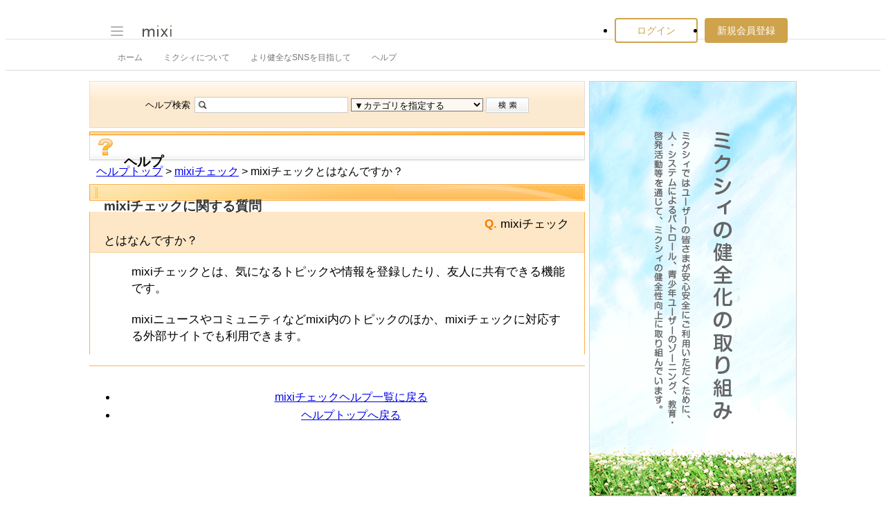

--- FILE ---
content_type: text/html; charset=utf-8
request_url: https://www.google.com/recaptcha/api2/aframe
body_size: 269
content:
<!DOCTYPE HTML><html><head><meta http-equiv="content-type" content="text/html; charset=UTF-8"></head><body><script nonce="b7BwqDWjH-2a2iqGXVzyEw">/** Anti-fraud and anti-abuse applications only. See google.com/recaptcha */ try{var clients={'sodar':'https://pagead2.googlesyndication.com/pagead/sodar?'};window.addEventListener("message",function(a){try{if(a.source===window.parent){var b=JSON.parse(a.data);var c=clients[b['id']];if(c){var d=document.createElement('img');d.src=c+b['params']+'&rc='+(localStorage.getItem("rc::a")?sessionStorage.getItem("rc::b"):"");window.document.body.appendChild(d);sessionStorage.setItem("rc::e",parseInt(sessionStorage.getItem("rc::e")||0)+1);localStorage.setItem("rc::h",'1769064305956');}}}catch(b){}});window.parent.postMessage("_grecaptcha_ready", "*");}catch(b){}</script></body></html>

--- FILE ---
content_type: text/css
request_url: https://img.mixi.net/static/css/build/pc/customers.production.css?1742892145
body_size: 5746
content:
@charset "utf-8";
html{
  --MXVAR-BASE-COLOR--text-normal:#333;
  --MXVAR-BASE-COLOR--text-soft:#666;
  --MXVAR-BASE-COLOR--text-softest:#767676;
  --MXVAR-BASE-COLOR--text-softest-onGray244:#707070;
  --MXVAR-BASE-COLOR--text-alert:#e00;
  --MXVAR-BASE-COLOR--text-alert-onGray244:#e20000;
  --MXVAR-BASE-COLOR--text-link:#1558d6;
  --MXVAR-BASE-COLOR--text-link-soft:#405e96;
  --MXVAR-BASE-COLOR--text-link-on-gray-bg:#1f4690;
  --MXVAR-BASE-COLOR--text-link-visited:#855885;
  --MXVAR-BASE-COLOR--text-link-focused:#966400;
  --MXVAR-BASE-COLOR--inverse-text-normal:#fff;
  --MXVAR-BASE-TEXT-SHADOW_COLOR--for-text-normal:#767676;
  --MXVAR-BASE-BACKGROUND-COLOR--base-normal:#fff;
  --MXVAR-BASE-BACKGROUND-COLOR--base-soft-gray:#f2f2f2;
  --MXVAR-BASE-BACKGROUND-COLOR--base-gray:#e8e8e8;
  --MXVAR-BASE-BACKGROUND-COLOR--base-alert:#e00;
  --MXVAR-BASE-FONT-SIZE--root:62.5%;
  --MXVAR-BASE-FONT-SIZE--inherit:inherit;
  --MXVAR-BASE-WEBKIT-TEXT-SIZE-ADJUST--normal:100%;
  --MXVAR-BASE-LINE-HEIGHT--normal:1.5;
  --MXVAR-BASE-FONT-SIZE--input-text-normal:1.6rem;
  --MXVAR-BASE-FONT-SIZE--heading-large:2rem;
  --MXVAR-BASE-FONT-SIZE--heading-normal:1.8rem;
  --MXVAR-BASE-FONT-SIZE--heading-small:1.6rem;
  --MXVAR-BASE-FONT-SIZE--heading-minimum:1.4rem;
  --MXVAR-BASE-FONT-SIZE--large:1.8rem;
  --MXVAR-BASE-FONT-SIZE--normal:1.6rem;
  --MXVAR-BASE-FONT-SIZE--small:1.4rem;
  --MXVAR-BASE-FONT-SIZE--minimum:1.2rem;
  --MXVAR-BASE-BLANK--extend-size-normal:5px;
  --MXVAR-BASE-BLANK--extend-size-small:2px;
  --MXVAR-BASE-TEXT-DECORATION--inline-text-link-normal:underline;
  --MXVAR-BASE-TEXT-DECORATION--block-text-link-normal:none;
  --MXVAR-BASE-TEXT-DECORATION--area-link-normal:none;
  --MXVAR-BASE-FONT-WEIGHT--set-normal:normal;
  --MXVAR-BASE-FONT-SIZE--is-inherit:100%;
  --MXVAR-BASE-LINE-HEIGHT--is-zero:0;
  --MXVAR-BASE-BG-POS-Y--is-center:center;
  --MXVAR-LOCAL-BORDER-COLOR--subCategoryNavi-selected:#1045a8;
  --MXVAR-LOCAL-BACKGROUND-COLOR--subCategoryNavi-selected:#1558d6;
}
ul.searchFunction01{
  clear:both;
  padding:6px 0 5px;
  text-align:center;
}
ul.searchFunction01 li{
  display:inline;
}
ul.searchFunction01 li input{
  vertical-align:middle;
}
ul.searchFunction01 li.input02 span{
  font-size:83%;
}
ul.searchFunction01 li.input01 input,
ul.searchFunction01 li.input02 input{
  padding:2px 0 1px 21px;
  border:1px solid #ccc;
  background:url("/img/basic/icon/searchform002.gif") #fff no-repeat 5px 50%;
  font-size:100%;
}
ul.searchFunction01 li.select01 select{
  background:#fdf9f2;
  vertical-align:middle;
}
ul.searchFunction01 li.input02 select,
ul.searchFunction01 li.input02 input{
  vertical-align:middle;
}
ul.searchFunction01 li.input01 input{
  width:299px;
}
ul.searchFunction01 li.input02 input{
  width:199px;
}
ul.searchFunction01 li.input03 span{
  font-size:83%;
}
ul.searchFunction01 li.input03 input{
  width:199px;
  height:15px;
  border:1px solid #ccc;
  background:url("/img/basic/icon/searchform002.gif") #fff no-repeat 5px 50%;
}
ul.searchFunction01 li.input03 img{
  display:none;
}
ul.searchFunction01 li.input03.select input{
  width:182px;
}
ul.searchFunction01 li.input03.select img{
  display:inline;
}
ul.searchFunction01 li.input02 select,
ul.searchFunction01 li.input02 input,
ul.searchFunction01 li.input03 select,
ul.searchFunction01 li.input03 input,
ul.searchFunction01 li.input03 img{
  vertical-align:middle;
}
ul.searchFunction01 li.input01 input,
ul.searchFunction01 li.input02 input,
ul.searchFunction01 li.input03 input{
  padding:2px 0 1px 21px;
  font-size:100%;
}
div.inquiryHead01{
  width:676px;
  height:30px;
  padding:0 10px 0 30px;
  background:url("/img/basic/inquiry/heading_inquiry001.gif") no-repeat 0 0;
  position:relative;
}
div.inquiryHead01::after{
  content:" ";
  display:block;
  clear:both;
}
div.inquiryHead01 h3{
  height:30px;
  line-height:30px;
}
p.leadNote01{
  margin:0;
  padding:9px 10px 8px;
  color:#666;
  font-weight:bold;
}
.searchForm02 .searchFunction01 label{
  font-size:83%;
}
.searchForm02 .searchFunction01 li.input02 label{
  margin-right:0.5em;
}
div.helpTitle01{
  position:relative;
  width:716px;
  height:43px;
  padding-top:5px;
  border:none;
  background:url("/img/basic/heading/title_help001.gif") no-repeat 0 0;
}
div.helpTitle01 h2{
  margin-left:50px;
  font-size:1.2em;
  line-height:2.4em;
  font-weight:bold;
}
div.listHelpArea.items{
  border-bottom:1px solid #fbb14e;
}
div.listHelpArea .confirm02{
  padding:9px 20px 8px;
  background-position:0 -1px;
}
div.listHelpArea .confirm02 p{
  font-weight:bold;
}
div.listHelpArea .entryList01 li{
  padding-left:20px;
  font-size:108%;
}
div.listHelpArea .entryList01 span{
  color:#f57b00;
  font-weight:bold;
  margin-right:5px;
}
div.helpCategoryArea{
  margin-top:15px;
}
div.helpCategoryArea .moreLink01{
  background:url("/img/basic/common/dotline_horizontal002.gif") repeat-x;
  margin:0 5px;
  padding:3px 0 0;
}
div.helpCategoryArea p.pagetop{
  margin:0 5px;
  padding:3px 0 10px;
  text-align:right;
  background:url("/img/basic/common/dotline_horizontal001.gif") repeat-x;
}
div.helpCategoryArea p.pagetop a{
  padding-left:11px;
  background:url("/img/basic/icon/pagetop001.gif") no-repeat 0% 50%;
  font-size:83%;
}
div.helpCategoryBlock{
  clear:right;
  width:716px;
  margin:10px 0;
  padding-bottom:10px;
}
div.helpCategoryBlock dt{
  height:18px;
  background:url("/img/basic/heading/body_contents005.gif") no-repeat;
  padding:3px 20px;
  font-size:108%;
}
div.helpCategoryBlock dd{
  padding-left:18px;
  margin:3px 0 3px 15px;
  background:url("/img/basic/icon/help_q.gif") no-repeat 0 2px;
}
div.helpCategoryLeft{
  width:356px;
  float:left;
}
div.helpCategoryRight{
  width:356px;
  float:right;
}
.topicpath{
  margin:0 10px 7px;
}
.faqDetail01{
  border:1px solid #fbb14e;
  border-top:none;
  border-bottom:none;
}
.faqDetail01 dt{
  background:#fee7c6;
  font-size:108%;
  padding:5px 20px;
  border-bottom:1px solid #ffcd8f;
}
.faqDetail01 dt span{
  color:#f57b00;
  font-weight:bold;
}
.faqDetail01 dd{
  padding:15px 20px;
  font-size:108%;
  overflow:visible;
  word-break:break-all;
}
.faqDetail01.noFootForm dd{
  border-bottom:1px solid #fbb14e;
}
.faqDetail01 dd p,
.faqDetail01 dd ul,
.faqDetail01 dd ol{
  margin-bottom:20px;
}
.faqDetail01 dd ul li{
  margin:0 0 5px 20px;
  list-style:inside disc;
}
.faqDetail01 dd ol li{
  margin:0 0 5px 20px;
  list-style:inside decimal;
}
.faqDetail01 dd p.movie{
  margin:20px 0;
  text-align:center;
}
.evalForm02 p.formMain{
  text-align:center;
  padding-bottom:12px;
}
.evalForm02 p.formMain a{
  margin-left:2px;
  margin-right:2px;
}
.evalForm02 p.procState{
  height:90px;
  line-height:90px;
  font-size:1.2em;
  text-align:center;
}
.evalForm02 p.procState img.iconLoading001{
  margin-top:36px;
}
.evalForm02{
  border:1px solid #fbb14e;
  padding-top:1px;
  border-top:none;
  background:url("/img/basic/common/dotline_horizontal001.gif") repeat-x left top;
  min-height:94px;
}
.evalForm02 .contents{
  background:url("/img/basic/common/bg_stripe001.gif") repeat left top;
  min-height:94px;
  text-align:center;
}
.evalForm02 h3{
  height:32px;
  padding-top:8px;
  line-height:32px;
  font-size:1.2em;
  font-weight:bold;
  text-align:center;
  color:#333;
}
.evalForm02 ul.subNote{
  width:32em;
  margin:0 auto 12px;
}
.evalForm02 ul.subNote li{
  font-size:var(--MXVAR-BASE-FONT-SIZE--minimum, 83%);
  color:#666;
  text-align:left;
}
div.resultArea{
  border:1px solid #fbb14e;
  border-bottom:none;
}
div.resultArea div.helpBlock{
  border-bottom:1px solid #fbb14e;
}
div.resultArea div.helpBlock div.heading{
  background:#fee7c6 !important;
  border-bottom:1px solid #ffcd8f;
  line-height:1.3;
}
div.resultArea div.helpBlock p{
  padding:15px 15px 15px 20px;
  word-break:break-all;
  overflow:visible;
}
div.helpBlock div.heading p.title{
  display:block;
  float:left !important;
  width:538px;
  padding:7px 5px 5px 20px;
  font-size:116%;
}
div.helpBlock div.heading span.category{
  display:block;
  float:right !important;
  width:132px;
  padding:8px 18px 0 0;
  font-size:91%;
  text-align:right;
}
.switchAddress01 .oneAlt{
  padding:5px 0;
}
.switchAddress01 .oneAlt .forms{
  float:left;
  width:20px;
  min-height:24px;
}
.switchAddress01 .oneAlt .altDetail{
  margin:0 0 0 20px;
  padding:2px 0 0;
  line-height:1.3;
}
div.inquiryTitle01{
  position:relative;
  width:716px;
  height:43px;
  padding-top:5px;
  border:none;
  background:url("/img/basic/heading/title_inquiry001.gif") no-repeat top;
}
div.inquiryTitle01 h2{
  margin-left:47px;
  font-size:1.2em;
  line-height:2.4em;
  font-weight:bold;
}
.inquiryflow.flow001{
  height:60px;
  padding-bottom:15px;
}
.inquiryflow.flow001 span{
  float:left;
  display:block;
  height:60px;
  width:143px;
  text-indent:-9999px;
  background-position:0 0;
  background-repeat:no-repeat;
}
.inquiryflow.flow001 span.present{
  background-position:0 -60px;
}
.inquiryflow.flow001 .step01{
  background-image:url("/img/basic/inquiry/step01_001.gif");
}
.inquiryflow.flow001 .step02{
  background-image:url("/img/basic/inquiry/step02_001.gif");
}
.inquiryflow.flow001 .step03{
  background-image:url("/img/basic/inquiry/step03_001.gif");
}
.inquiryflow.flow001 .step04{
  background-image:url("/img/basic/inquiry/step04_001.gif");
}
.inquiryflow.flow001 .step05{
  background-image:url("/img/basic/inquiry/step05_001.gif");
  width:144px;
}
div.selectInquiryType01{
  margin:0 0 20px;
}
div.selectInquiryType01 .contents{
  border:1px #f6a838;
  border-style:solid none;
  background:url("/img/basic/inquiry/dotline_v001.gif") repeat-y left top;
}
div.selectInquiryType01 .contents ul{
  padding:1px 0 0;
  background:url("/img/basic/inquiry/dotline_h001.gif") no-repeat left top;
  position:relative;
}
div.selectInquiryType01 .contents ul::after{
  content:" ";
  display:block;
  clear:both;
}
div.selectInquiryType01 .contents ul.listFirst{
  padding-top:0;
  background-image:none;
}
div.selectInquiryType01 .contents ul li{
  float:left;
  width:325px;
  padding:14px 16px 15px;
}
div.selectInquiryType01 .contents ul li h4{
  font-weight:bold;
  font-size:116%;
  background:url("/img/basic/icon/arrow001.gif") no-repeat 0 0.35em;
  padding-left:15px;
}
div.selectInquiryType01 .contents ul li p{
  padding-top:5px;
}
#bodyMainArea div.noticeArea{
  margin-bottom:15px;
}
#bodyMainArea div.noticeArea div.contents p.notice{
  padding-right:50px;
  font-weight:bold;
}
#bodyMainArea div.noticeArea div.contents ul.subNotes01{
  padding:7px 50px 9px;
}
#bodyMainArea div.noticeArea div.contents ul.subNotes01 li{
  width:536px;
}
#bodyMainArea div.noticeArea div.contents ul.subNotes01 li span.headMark{
  display:block;
  float:left;
  width:1.5em;
}
#bodyMainArea div.noticeArea div.contents ul.subNotes01 li span.sentence{
  display:block;
  padding-left:1.5em;
}
div#editList01{
  margin-bottom:10px;
}
div#editList01 div.induce01{
  background-color:#f8f8f8;
  border-bottom:1px solid #fbb14e;
  border-left:1px solid #d6d6d6;
  border-right:1px solid #d6d6d6;
  color:#666;
  font-weight:bold;
}
div#editList01 div.induce01 p{
  padding:8px 20px;
}
div#editList01 ul.editContents li dl dd textarea{
  margin-top:2px;
  width:548px;
}
div#editList01 ul.editContents li dl dd select{
  margin-top:2px;
}
div#editList01 ul.editContents li dl dd input{
  margin-top:2px;
}
#editList01 ul.editContents li dl dd input.URIItems{
  width:450px;
}
#editList01 ul.editContents li dl dd input.TimingItems{
  width:160px;
}
#editList01 ul.editContents li dl dt span{
  color:#666;
  font-size:83%;
}
#editList01 ul.editContents li dl dt span.necessaryItem{
  color:#f00;
}
#editList01 ul.editContents li dl dd .subItem01{
  padding-top:5px;
}
#editList01 ul.editContents li dl dd .editNote{
  clear:both;
  color:#666;
  font-size:83%;
  padding-top:5px;
}
#editList01 ul.editContents li dl dd .radioParts{
  padding-right:1em;
}
#editList01 ul.editContents li dl dd .radioParts input{
  margin-top:0;
  margin-right:0.3em;
}
#editList01 ul.editContents li dl dd .checkboxParts li{
  margin-bottom:2px;
}
#editList01 ul.editContents li dl dd .checkboxParts input{
  margin-top:0;
  margin-right:0.3em;
}
#editList01 ul.editContents li dl dd .inputList01{
  background:url("/img/basic/common/dotline_horizontal001.gif") repeat-x left top;
  padding:6px 10px 5px;
}
#editList01 ul.editContents li dl dd .inputList01.atFirst{
  background-image:none;
  padding-top:5px;
}
#editList01 ul.editContents li dl dd.reportItems,
#editList01 ul.editContents li dl dd.confirmItems{
  padding:0;
  width:574px;
}
#editList01 ul.editContents li dl dd.reportItems .editNote,
#editList01 ul.editContents li dl dd.confirmItems .editNote{
  padding:0 10px 5px;
}
#editList01 ul.editContents li dl dd.reportItems dl dt{
  clear:left;
  width:120px;
  padding:2px 10px 0 0;
}
#editList01 ul.editContents li dl dd.reportItems dl dd{
  width:414px;
  padding:0 0 2px;
}
#editList01 ul.editContents li dl dd.confirmItems dl dt{
  clear:left;
  width:290px;
  padding:2px 10px 0 0;
}
#editList01 ul.editContents li dl dd.confirmItems dl dd{
  width:244px;
  padding:0 0 2px;
}
#editList01 ul.editContents.confirmMode li dl dd.reportItems dl dt,
#editList01 ul.editContents.confirmMode li dl dd.confirmItems dl dt{
  padding:0 10px 2px 0;
}
#editList01 ul.editContents li dl dd.reportItems dl dd .editNote,
#editList01 ul.editContents li dl dd.confirmItems dl dd .editNote{
  padding:5px 0 0;
}
#editList01 .formButtons01 p.rulesNote01{
  padding-bottom:10px;
}
#editList01 .formButtons01.longSentence{
  padding-top:20px;
}
#editList01 .formButtons01.longSentence p.rulesNote01{
  text-align:left !important;
  padding:0 32px 20px;
}
#bodyMainArea div.messageArea{
  margin-bottom:10px;
}
div.messageArea div.contents div h4{
  font-weight:bold;
  font-size:108%;
  padding:23px 40px 5px;
}
div.messageArea div.contents div p.messageFrom{
  text-align:right;
}
div#subCategoryNavi{
  clear:both;
  text-align:center;
  margin:5px 0;
}
div#subCategoryNavi p{
  color:#ffcd8f;
}
div#subCategoryNavi a{
  display:inline-block;
  margin-bottom:5px;
  white-space:nowrap;
}
div#subCategoryNavi a.selected{
  padding:4px 2px 2px 4px;
  border:1px solid var(--MXVAR-LOCAL-BORDER-COLOR--subCategoryNavi-selected, #258fb8);
  background:var(--MXVAR-LOCAL-BACKGROUND-COLOR--subCategoryNavi-selected, #66b0cd);
  text-decoration:none;
  color:#ffffff;
}
div.listRulesArea{
  margin-bottom:15px;
}
div.listRulesArea .confirm02{
  border-bottom:1px solid #fbb14e;
}
.rulesHeadNote01{
  background:#f8f8f8;
  border-top:none;
  border-left:1px solid #d6d6d6;
  border-right:1px solid #d6d6d6;
  border-bottom:1px solid #fbb14e;
  padding-bottom:0.3em;
}
.rulesHeadNote01 dt.subinfo{
  text-indent:-99999px;
  float:left;
}
.rulesHeadNote01 dd.subinfo{
  text-align:right;
  padding:1em 15px 0.7em 10px;
  position:relative;
}
.rulesHeadNote01 dd.subinfo span{
  position:absolute;
  right:15px;
  top:0.3em;
  white-space:nowrap;
}
.rulesHeadNote02 .contents{
  margin-bottom:15px;
  padding:15px 20px;
  border-top:none;
  border-left:1px solid #fbb14e;
  border-right:1px solid #fbb14e;
  border-bottom:1px solid #fbb14e;
}
.rulesFootNote01 .contents{
  margin-bottom:15px;
  padding:15px 20px;
  border-top:none;
  border-left:1px solid #fbb14e;
  border-right:1px solid #fbb14e;
  border-bottom:1px solid #fbb14e;
}
.rulesFootNote01 p.downloadLink{
  padding:15px 0 5px;
  text-align:center;
}
.rulesDetail01{
  border:none;
}
.rulesDetail01 dt.lvtop{
  background:#fee7c6;
  font-size:108%;
  padding:5px 20px 5px 10px;
  border-left:1px solid #fbb14e;
  border-right:1px solid #fbb14e;
  border-bottom:1px solid #ffcd8f;
}
.rulesDetail01 dt.lvtop.noTerm{
  display:none;
}
.rulesDetail01 dt.lvtop span{
  color:#f57b00;
  font-weight:bold;
}
.rulesDetail01 dd.lvtop{
  padding:15px 20px 15px 20px;
  font-size:108%;
  overflow:visible;
  word-break:break-all;
  border-left:1px solid #fbb14e;
  border-right:1px solid #fbb14e;
  border-bottom:1px solid #fbb14e;
}
.rulesDetail01 dd.lvtop p,
.rulesDetail01 dd.lvtop ul,
.rulesDetail01 dd.lvtop ol{
  margin-bottom:20px;
}
.rulesDetail01 dd.lvtop ul li{
  margin:0 0 5px 20px;
  list-style:inside disc;
}
.rulesDetail01 dd.lvtop ol li{
  margin:0 0 5px 20px;
  list-style:inside decimal;
}
.rulesDetail01 dt.lvsub{
  text-align:center;
  width:2em;
  white-space:nowrap;
  clear:left;
  float:left;
}
.rulesDetail01 dd.lvsub{
  margin:0 0 0 2.5em;
}
.rulesDetail01 dd.lvtop dfn,
.rulesDetail01 dd.lvsub dfn{
  font-style:normal;
  padding-right:8px;
}
.agreement .contents{
  padding:15px 20px;
  border:1px solid #fbb14e;
  border-top:none;
  font-size:108%;
}
.agreement .contents dl.numberingList{
  margin-bottom:1em;
}
.agreement .contents dl.numberingList dt{
  float:left;
  width:20px;
}
.agreement .contents dl.numberingList dd{
  float:left;
  width:654px;
}
div.infoTitle01{
  position:relative;
  width:716px;
  height:43px;
  padding-top:5px;
  border:none;
  background:url("/img/basic/heading/title_info001.gif") no-repeat top;
}
div.infoTitle01 h2{
  margin-left:48px;
  font-size:1.2em;
  line-height:2.4em;
  font-weight:bold;
}
.topicpath{
  margin:0 10px 7px;
}
div.infoList01{
  margin-bottom:10px;
}
div.infoList01 div.contents{
  border:1px solid #fbb14e;
  border-top:none;
  clear:both;
}
div.infoList01 table.infoTable{
  width:100%;
}
div.infoList01 table.infoTable tr.odd{
  background:#fff8e9;
}
div.infoList01 table.infoTable td{
  text-align:left;
  vertical-align:top;
  padding-top:6px;
  padding-bottom:5px;
}
div.infoList01 table.infoTable tr td.date{
  width:12em;
  padding-left:20px;
}
div.infoList01 table.infoTable tr td.category{
  width:276px;
  padding-right:0.5em;
}
div.infoList01 table.infoTable tr td.title{
  width:auto;
  padding-right:1em;
  padding-left:16px;
}
div.infoList01 p.moreLink01{
  padding:6px 10px 7px 0;
}
div.infoList01 ul.infoList li{
  padding:7px 0 6px 19px;
}
div.infoList01 ul.infoList li.odd{
  background:#fff8e9;
}
div.infoList01 ul.infoList li a{
  padding-left:15px;
  background:url("/img/basic/icon/arrow001.gif") no-repeat 0% 50%;
}
div.infoList01 ul.infoList li a:hover,
div.infoList01 ul.infoList li a:active,
div.infoList01 ul.infoList li a:focus{
  background:url("/img/basic/icon/arrow001.gif") no-repeat 0% 50%;
}
div.infoArchiveList01{
  margin-bottom:10px;
}
div.infoArchiveList01 div.contents{
  border:1px solid #fbb14e;
  border-top:none;
  clear:both;
}
div.infoArchiveList01 p.archives{
  padding:16px 14px 17px;
  color:#ff9900;
}
div.infoArchiveList01 p.archives a,
div.infoArchiveList01 p.archives span{
  padding:0 6px;
}
div.infoArchiveList01 p.archives span{
  color:#333;
}
div.infoDetail01{
  margin-bottom:10px;
}
div.infoDetail01 .infoOne{
  border:1px #faab44;
  border-style:none solid solid;
}
div.infoDetail01 .infoOne h4{
  background-color:#fee7c6;
  border-bottom:1px solid #ffcd8f;
  padding:7px 19px 6px;
}
div.infoDetail01 .infoOne h4 span.date{
  float:right;
  display:block;
  width:150px;
  text-align:right;
}
div.infoDetail01 .infoOne h4 span.title{
  display:block;
  margin-right:150px;
}
div.infoDetail01 .infoOne .infoBody{
  padding:15px 20px;
}
div.infoDetail01 .infoOne .infoBody img{
  margin:0 4px;
  vertical-align:middle;
}
div.infoDetail01 .infoOne .infoBody blockquote{
  margin:8px 12px 10px;
  padding:13px 18px 14px;
  background-color:#fff8e9;
}
div.infoDetail01 .infoOne .infoBody .subNotes01{
  margin:1.3em 10px 0.2em;
}
div.infoDetail01 .subNotes01{
  padding:0 0 1.3em;
}
div.infoDetail01 .subNotes01 li{
  margin-left:1.5em;
}
div.infoDetail01 ol.subNotes01 li{
  list-style-type:decimal;
}
div.infoDetail01 ul.subNotes01 li{
  list-style-type:disc;
}
div.infoDetail01 .infoOne .infoBody dl.LEGACY_UI2016_spl_qanda{
  margin:0.2em 10px;
}
div.infoDetail01 .infoOne .infoBody .checkButton{
  padding-top:5px;
  text-align:right;
}
div.infoDetail01 dl.LEGACY_UI2016_spl_qanda{
  padding:0 8px 1.3em;
}
div.infoDetail01 dl.LEGACY_UI2016_spl_qanda dt{
  clear:left;
  float:left;
  margin:0;
  text-align:left;
  line-height:1.3;
  white-space:nowrap;
  width:2em;
}
div.infoDetail01 dl.LEGACY_UI2016_spl_qanda dd{
  margin:0 0 0 2.5em;
  line-height:1.3;
}
div.infoDetail01 dl.LEGACY_UI2016_spl_qanda .LEGACY_UI2016_pts_q{
  padding-top:1.3em;
}
div.infoDetail01 dl.LEGACY_UI2016_spl_qanda .LEGACY_UI2016_pts_a{
  padding-top:0.5em;
}
div.infoDetail01 dl.LEGACY_UI2016_spl_qanda dd.LEGACY_UI2016_pts_q{
  font-weight:bold;
}
div.infoDetail01 table.oldAndNewContrasts01{
  width:672px;
  margin:1.5em 1px 1.5em 0;
  border:1px solid #fbb14e;
  border-top:none;
  border-left:none;
}
div.infoDetail01 table.oldAndNewContrasts01 th,
div.infoDetail01 table.oldAndNewContrasts01 td{
  border-left:1px solid #fbb14e;
  text-align:left;
}
div.infoDetail01 table.oldAndNewContrasts01 th{
  width:311px;
  padding:11px 12px 8px;
  border-top:1px solid #fbb14e;
  vertical-align:middle;
  font-weight:bold;
  background-color:#fff8e9;
}
div.infoDetail01 table.oldAndNewContrasts01 td{
  padding:0 12px;
  width:311px;
  vertical-align:top;
  line-height:1.3;
}
div.infoDetail01 table.oldAndNewContrasts01 tr.ruleHead td{
  border-top:1px solid #fbb14e;
  padding-top:9px;
}
div.infoDetail01 table.oldAndNewContrasts01 tr.ruleEnd td{
  padding-bottom:10px;
}
div.infoDetail01 table.oldAndNewContrasts01 td dl dt{
  width:2em;
  white-space:nowrap;
  clear:left;
  float:left;
}
div.infoDetail01 table.oldAndNewContrasts01 td dl dd{
  margin:0 0 0 2.5em;
}
div.infoDetail01 table.oldAndNewContrasts01 td ul li{
  list-style-type:disc;
  margin-left:2em;
}
div.infoDetail01 table.oldAndNewContrasts01 td dl,
div.infoDetail01 table.oldAndNewContrasts01 td ul,
div.infoDetail01 table.oldAndNewContrasts01 td p{
  padding-bottom:6px;
}
div.infoDetail01 table.oldAndNewContrasts01 tr.ruleLv1 td dl,
div.infoDetail01 table.oldAndNewContrasts01 tr.ruleLv1 td ul,
div.infoDetail01 table.oldAndNewContrasts01 tr.ruleLv1 td p{
  padding-left:0;
}
div.infoDetail01 table.oldAndNewContrasts01 tr.ruleLv2 td dl,
div.infoDetail01 table.oldAndNewContrasts01 tr.ruleLv2 td ul,
div.infoDetail01 table.oldAndNewContrasts01 tr.ruleLv2 td p{
  padding-left:2.5em;
}
div.infoDetail01 table.oldAndNewContrasts01 tr.ruleLv3 td dl,
div.infoDetail01 table.oldAndNewContrasts01 tr.ruleLv3 td ul,
div.infoDetail01 table.oldAndNewContrasts01 tr.ruleLv3 td p{
  padding-left:5em;
}
div.infoDetail01 table.oldAndNewContrasts01 tr.ruleLv4 td dl,
div.infoDetail01 table.oldAndNewContrasts01 tr.ruleLv4 td ul,
div.infoDetail01 table.oldAndNewContrasts01 tr.ruleLv4 td p{
  padding-left:7.5em;
}
div.infoDetail01 table.oldAndNewContrasts01 .diffArea{
  color:#ff3333;
}
.supportReport div.confirm01 p.reportList{
  font-weight:normal;
}
.supportReport .reportStep p{
  height:60px;
  margin-bottom:15px;
  background:url("/img/basic/inquiry/report_step001.gif") no-repeat;
  text-indent:-9999px;
}
.supportReport .reportStep p.step01{
  background-position:0 0;
}
.supportReport .reportStep p.step02{
  background-position:0 -60px;
}
.supportReport .reportStep p.step03{
  background-position:0 -120px;
}
.supportReport .reportStep p.step04{
  background-position:0 -180px;
}
.supportReport .reportFragments{
  overflow:auto;
}
.supportReport .reportFragments img.reportImage{
  display:block;
  margin:5px 0;
}
.deactivateAccount .beforeLeaving{
  margin-bottom:10px;
  padding:20px 30px;
  border:1px solid #d6d6d6;
}
.deactivateAccount .beforeLeaving h3{
  height:15px;
  margin-bottom:10px;
  background:url("/img/basic/help/deactivate_notice001.gif") no-repeat 0 0;
  text-indent:-9999px;
}
.deactivateAccount .accountNotice{
  width:654px;
  margin-top:20px;
  text-align:center;
}
.deactivateAccount .accountNotice::after{
  content:" ";
  display:block;
  clear:both;
}
.deactivateAccount .accountNotice .section{
  width:319px;
  min-height:163px;
  background:url("/img/basic/help/change_box_bottom001.gif") no-repeat 0 100%;
}
.deactivateAccount .accountNotice .section h4{
  height:47px;
  text-indent:-9999px;
}
.deactivateAccount .accountNotice .changeMail{
  float:left;
}
.deactivateAccount .accountNotice .changeMail h4{
  background:url("/img/basic/help/change_mail001.gif") no-repeat 0 0;
}
.deactivateAccount .accountNotice .changeProfile{
  float:right;
}
.deactivateAccount .accountNotice .changeProfile h4{
  background:url("/img/basic/help/change_profile001.gif") no-repeat 0 0;
}
.deactivateAccount .accountNotice p.button{
  margin:15px 0 10px;
}
.deactivateAccount .guidanceArea{
  margin-bottom:10px;
}
.deactivateAccount .guidanceArea .contents{
  border:1px solid #fbb14e;
  border-top:none;
}
.deactivateAccount .guidanceArea .guideBox,
.deactivateAccount .guidanceArea .leadBox{
  display:inline-block;
  vertical-align:middle;
}
.deactivateAccount .guidanceArea .guideBox{
  width:457px;
  padding:15px 15px 0;
  background:url("/img/basic/common/dotline_vertical001.gif") repeat-y 100% 0;
}
.deactivateAccount .guidanceArea .guideBox p,
.deactivateAccount .guidanceArea .guideBox ul,
.deactivateAccount .guidanceArea .guideBox dl{
  margin-bottom:15px;
}
.deactivateAccount .guidanceArea .guideBox ul,
.deactivateAccount .guidanceArea .guideBox dl{
  margin-left:15px;
}
.deactivateAccount .guidanceArea .guideBox ul li{
  padding-left:15px;
  background:url("/img/basic/icon/list001.gif") no-repeat 5px 0.65em;
}
.deactivateAccount .guidanceArea .guideBox dl dt{
  font-weight:bold;
}
.deactivateAccount .guidanceArea .leadBox{
  width:202px;
  padding:0 10px;
}
.deactivateAccount .guidanceArea .guideList{
  background:url("/img/basic/common/dotline_vertical001.gif") repeat-y 357px 0;
}
.deactivateAccount .guidanceArea .guideList li{
  display:inline-block;
  width:327px;
  vertical-align:top;
  padding:10px 15px;
  background:url("/img/basic/common/dotline_horizontal001.gif") repeat-x 0 100%;
}
.deactivateAccount .guidanceArea .guideList li.last{
  background:none;
}
.deactivateAccount .guidanceArea .guideList li h4{
  font-weight:bold;
  padding-left:15px;
  background:url("/img/basic/icon/arrow001.gif") no-repeat 0 50%;
}
.deactivateAccount .guidanceArea .guideList li p{
  min-height:3em;
  margin-bottom:10px;
}
.deactivateAccount .guidanceArea .guideList li p.guideLink{
  height:auto;
  text-align:center;
}
.deactivateAccount .inquaryInfoArea{
  margin-bottom:10px;
}
.deactivateAccount .inquaryInfoArea .contents{
  padding:15px 15px 0;
  border:1px solid #fbb14e;
  border-top:none;
}
.deactivateAccount .inquaryInfoArea .contents p{
  margin-bottom:15px;
}
.deactivateAccount .inquaryInfoArea .contents .inquaryLink{
  margin-top:20px;
}
.deactivateAccount .leaveMixi .formButtons01{
  border:1px solid #fbb14e;
  border-top:none;
  text-align:center;
}
.deactivateAccount .leaveMixiMain li.nickname p{
  display:inline-block;
  vertical-align:middle;
}
.deactivateAccount .leaveMixiMain li.nickname p.thumb img{
  vertical-align:top;
}
.deactivateAccount .leaveMixiMain li.nickname p.name{
  margin-left:10px;
}
.deactivateAccount .leaveMixiMain li.notificationMail .checkList01{
  margin-top:5px;
}
.deactivateAccount .contentsAlert .paymentInfo,
.deactivateAccount .contentsAlert .communityInfo{
  margin-bottom:15px;
}
.inquiryTextarea textarea{
  margin:0 0 3px;
  border:1px solid #dfdfdf;
  background:#fdf9f2;
}
.inquiryTextarea .counter{
  float:right;
  color:#666;
  font-size:83%;
  text-align:right;
}
.inquiryTextarea .counter .over{
  color:red;
}
.inquiryTextarea p.error01{
  float:left;
  padding:2px 0 0 20px;
  font-weight:bold;
  font-size:83%;
  background:url("/img/basic/icon/simplealert_alert001.gif") no-repeat 0 0;
  color:red;
}
.entries .remarks{
  margin-top:10px;
}
.greeting{
  margin-bottom:10px;
  background:url("/img/basic/community/community_info002.gif") no-repeat 0% 100%;
}
.greeting .body{
  margin:0 0 5px 0;
  padding:10px;
  background:url("/img/basic/community/community_info001.gif") no-repeat 0% 0%;
}
.greeting .body p{
  padding-top:10px;
}
.greeting .body p.first{
  padding-top:0;
}
div.anq{
  width:690px;
  height:22px;
  padding:2px 5px 0 21px;
  background:url("/img/basic/heading/body_main_area001.gif") no-repeat 0 0;
  color:#333;
  clear:both;
  line-height:21px;
}
div.anq h3{
  float:left;
  width:550px;
  font-weight:bold;
  text-align:left;
}
div.anq h3 em{
  font-size:84%;
}
.entries #editList01 ul.editContents li dl dd input,
.entries .hearingSheet .contents .item .itemBody input{
  margin-right:5px;
  vertical-align:middle;
}
.hearingSheet{
  margin-top:10px;
}
.hearingSheet .contents{
  border:solid 1px #fbb14e;
}
.hearingSheet .item{
  border-top:solid 1px #fbb14e;
}
.hearingSheet .item.first{
  border-top:none;
}
.hearingSheet .item .itemHeader{
  padding:5px 10px;
}
.hearingSheet .item .itemBody{
  padding:10px;
}
.hearingSheet .item .itemHeader{
  background:#fff8e9;
}
.hearingSheet .item .itemHeader::after{
  content:" ";
  display:block;
  clear:both;
}
.hearingSheet .item .itemHeader h3{
  float:left;
}
.hearingSheet .item .itemHeader p{
  padding-left:3em;
}
.input .hearingSheet .item .itemHeader h3,
.input .hearingSheet .item .itemHeader p{
  font-weight:bold;
}
.input .hearingSheet .item .itemHeader p span.supplement01{
  font-weight:normal;
}
.hearingSheet .item .itemBody{
  border-top:solid 1px #fbb14e;
}
.hearingSheet .item .itemBody textarea{
  width:684px;
}
.hearingSheet .item .itemBody .options01{
  padding:5px 0;
}
.hearingSheet .item .itemBody .options01 input{
  margin-right:5px;
  vertical-align:middle;
}
#editList01 .hearingSheet .formButtons01 p.below{
  margin-top:5px;
  margin-bottom:0;
}
.csEnquete .hearingSheet .contents{
  border:none;
}
.csEnquete .hearingSheet .editContents li dl.question dt,
.csEnquete .hearingSheet .editContents li dl.answer dt{
  font-weight:bold;
}
.csEnquete .hearingSheet .editContents li dl.question dd{
  background:url(//img.mixi.net/img/basic/skin/orange/common/dotline_horizontal001.gif) bottom repeat-x;
}
.csEnquete .hearingSheet .editContents li dl.answer div.textField input{
  width:200px;
}
.csEnquete .hearingSheet .editContents li dl.answer div.radioHorizontal li,
.csEnquete .hearingSheet .editContents li dl.answer div.checkboxHorizontal li{
  display:inline;
  padding-right:10px;
}
.csEnquete .hearingSheet .editContents li dl.answer div.radioVertical li input,
.csEnquete .hearingSheet .editContents li dl.answer div.checkboxVertical li input,
.csEnquete .hearingSheet .editContents li dl.answer div.radioHorizontal li input,
.csEnquete .hearingSheet .editContents li dl.answer div.checkboxHorizontal li input{
  margin-right:5px;
}
div.idea .positive{
  color:#00f;
}
div.idea .negative{
  color:#f00;
}
div.idea .entryList01.title{
  border-bottom:none;
  background:#fee7c6;
}
div.idea .entryList01 p{
  display:inline-block;
  vertical-align:top;
  padding:5px;
  word-wrap:break-word;
}
div.idea #editList01 ul.editContents li dl dd input.textInput{
  width:70%;
}
div.idea .searchIdeaHistory .contents{
  height:67px;
  overflow-y:auto;
  margin-bottom:10px;
  padding:10px 10px 5px;
  border:1px solid #fbb14e;
  border-top:none;
}
div.idea .searchIdeaHistory .contents ul li{
  margin-bottom:5px;
}
div.idea .searchIdeaHistory .contents ul li span{
  margin-left:5px;
  font-size:83%;
  color:#999;
}
div.idea .searchIdeaList .searchIdea{
  padding:10px;
  border:1px solid #d6d6d6;
  border-top:none;
}
div.idea .searchIdeaList .searchIdea p{
  margin-bottom:10px;
  padding-left:20px;
  background:url("/img/basic/icon/simplealert_alert002.gif") no-repeat 0 0;
  color:#666;
}
div.idea .searchIdeaList .searchIdea ul li{
  display:inline-block;
  margin-right:5px;
}
div.idea .searchIdeaList .searchIdea ul li input.textInput{
  width:220px;
}
div.idea .searchIdeaList .searchIdea ul li input.formBt01{
  margin:0 10px 0 5px;
}
div.idea .searchIdeaList .searchIdea ul li img{
  vertical-align:middle;
}
div.idea .searchIdeaList .entryList01 p.idea{
  width:385px;
  padding-left:10px;
}
div.idea .searchIdeaList .entryList01 p.status{
  width:80px;
}
div.idea .searchIdeaList .entryList01 p.category{
  width:124px;
}
div.idea .searchIdeaList .entryList01 p.count{
  width:80px;
}
div.idea .ratingArea li.rating input{
  margin-right:5px;
}
div.idea .ratingArea li.rating label{
  margin-right:15px;
}
div.idea div.sort{
  padding:5px 10px;
  background:#f8f8f8;
  border:1px solid #d6d6d6;
  border-top:none;
}
div.idea div.sort dl{
  margin:5px 0;
}
div.idea div.sort dl dt{
  display:inline-block;
  width:70px;
  font-weight:bold;
}
div.idea div.sort dl dd{
  display:inline;
}
div.idea div.sort dl dd span{
  margin-right:6px;
  padding-left:6px;
}
div.idea div.sort dl dd span:first-child{
  padding-left:0;
}
div.idea .ratingList .entryList01 p.nickname{
  width:130px;
  padding-left:10px;
}
div.idea .ratingList .entryList01 p.rate{
  width:35px;
}
div.idea .ratingList .entryList01 p.comment{
  width:364px;
}
div.idea .ratingList .entryList01 p.date{
  width:140px;
}
#noticeList01{
  margin-bottom:15px;
}
#noticeList01 ul.noticeContents{
  border-right:1px solid #f6a838;
  border-left:1px solid #f6a838;
  background:#fff url("/img/basic/common/bg_notice_list001.gif") repeat-y 0% 0%;
}
#noticeList01 ul.noticeContents li{
  clear:both;
  border-bottom:1px solid #fdcd8b;
}
#noticeList01 ul.noticeContents li dl{
  display:inline-block;
}
#noticeList01 ul.noticeContents li dl::after{
  content:" ";
  display:block;
  clear:both;
}
#noticeList01 ul.noticeContents li dl dt,
#noticeList01 ul.noticeContents li dl dd{
  padding:5px 10px;
}
#noticeList01 ul.noticeContents li dl dt{
  float:left;
  width:200px;
}
#noticeList01 ul.noticeContents li dl dt span.listItemNote01{
  display:block;
  color:#666666;
  font-size:83%;
}
#noticeList01 ul.noticeContents li dl dd{
  float:left;
  width:474px;
  word-break:break-all;
}
#noticeList01 ul.noticeContents li dl dd ul li{
  border:none;
}
.CUSTOMERS_guideFlow02{
  margin:0 0 20px;
}
.CUSTOMERS_guideFlowContents{
  margin:0 0 10px;
}
.CUSTOMERS_guideFlowItems{
  padding:0 0 1px;
}
.CUSTOMERS_guideFlowItem04{
  background:url("/img/basic/inquiry/dotline_h001.gif") no-repeat left bottom;
  padding:14px 16px 15px;
}
.CUSTOMERS_guideFlowItem04__label{
  font-weight:bold;
  background:url("/img/basic/icon/arrow001.gif") no-repeat 10px 0.35em;
  padding-left:30px;
}
.CUSTOMERS_guideFlowItem04__text{
  padding-top:5px;
  padding-left:30px;
}


--- FILE ---
content_type: application/javascript; charset=utf-8
request_url: https://fundingchoicesmessages.google.com/f/AGSKWxWTsr4B3cru6yOqoTGPtNu4vet_bhDYHLURNkXzMX2xfdfgpU8al7CedUwIjoJUdoRUNdlIJc-kRuiJhNAh3402yvPGX7yJjTAYNIoXu4vbYgQhHkVzLThX8c9-0ouL06KLbbpjnInJk_ZVrJujkTap3gt42OhU7C_-8e3gRKKlhSgWftZONrlmefD_/_-detect-adblock./ad_config./transad./ad1x1home._home_ad_
body_size: -1289
content:
window['17512493-63d6-4e8d-b464-0939946919df'] = true;